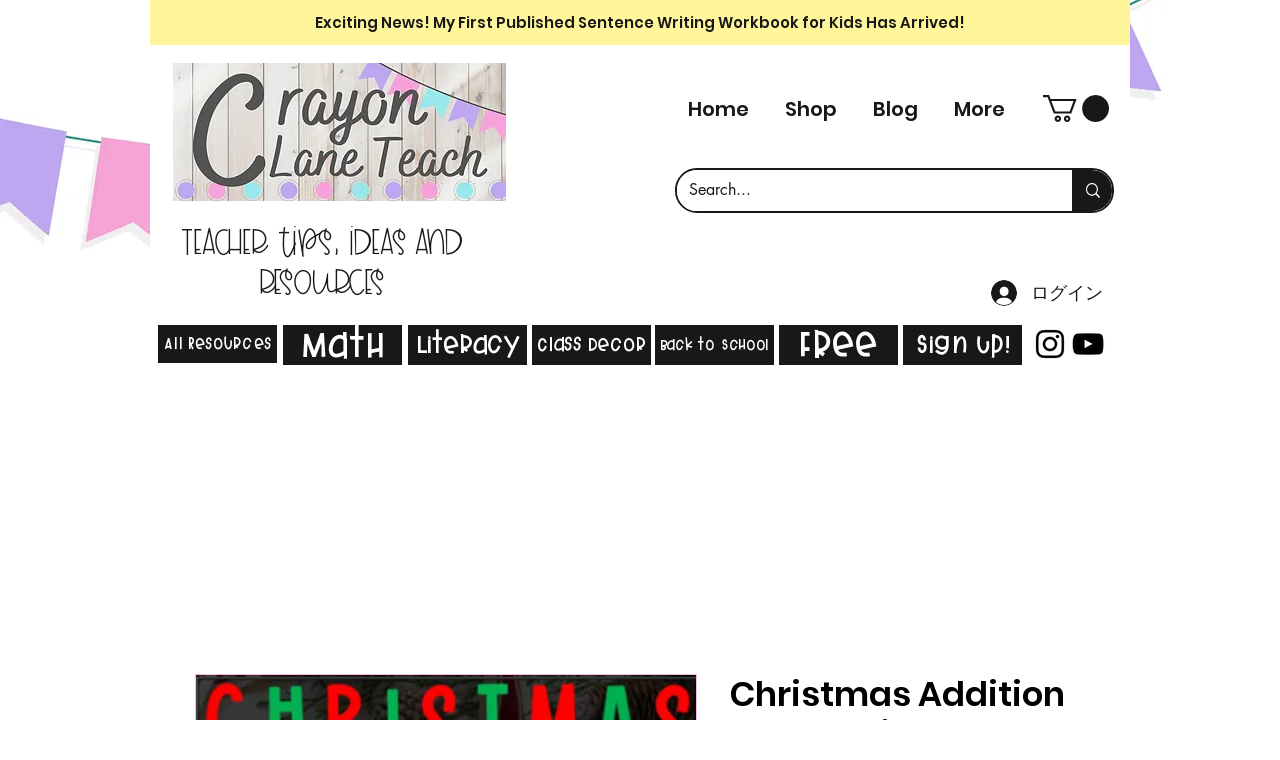

--- FILE ---
content_type: text/html; charset=utf-8
request_url: https://www.google.com/recaptcha/api2/aframe
body_size: 269
content:
<!DOCTYPE HTML><html><head><meta http-equiv="content-type" content="text/html; charset=UTF-8"></head><body><script nonce="lh3ROfEcn7Z0KXBYXHYE-w">/** Anti-fraud and anti-abuse applications only. See google.com/recaptcha */ try{var clients={'sodar':'https://pagead2.googlesyndication.com/pagead/sodar?'};window.addEventListener("message",function(a){try{if(a.source===window.parent){var b=JSON.parse(a.data);var c=clients[b['id']];if(c){var d=document.createElement('img');d.src=c+b['params']+'&rc='+(localStorage.getItem("rc::a")?sessionStorage.getItem("rc::b"):"");window.document.body.appendChild(d);sessionStorage.setItem("rc::e",parseInt(sessionStorage.getItem("rc::e")||0)+1);localStorage.setItem("rc::h",'1768721116154');}}}catch(b){}});window.parent.postMessage("_grecaptcha_ready", "*");}catch(b){}</script></body></html>